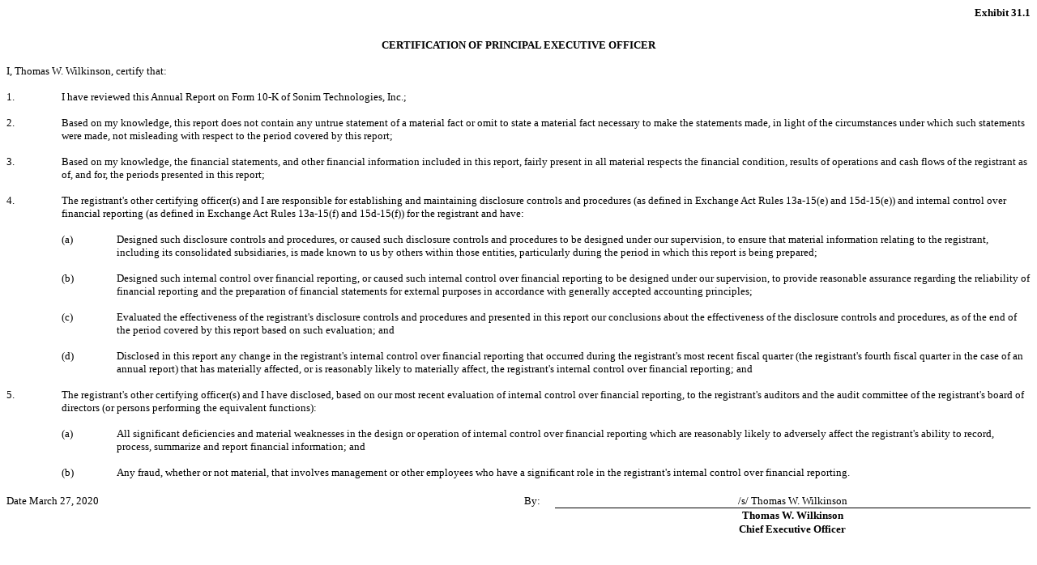

--- FILE ---
content_type: text/html; charset=UTF-8
request_url: https://ir.sonimtech.com/sec-filings/annual-reports/content/0001564590-20-013676/sonm-ex311_9.htm?TB_iframe=true&height=auto&width=auto&preload=false
body_size: 2181
content:
<!DOCTYPE HTML PUBLIC "-//W3C//DTD HTML 4.01 Transitional//EN" "http://www.w3.org/TR/html4/loose.dtd">
<html>
<head>
<title>
sonm-ex311_9.htm
</title>
</head>
<!-- NG Converter v5.0.2.38 -->
<body>

<p style="text-align:right;Background-color:#FFFFFF;margin-bottom:0pt;margin-top:0pt;text-indent:0%;font-weight:bold;color:#000000;font-size:10pt;font-family:Times New Roman;font-style:normal;text-transform:none;font-variant: normal;">Exhibit 31.1</p>
<p style="text-align:center;Background-color:#FFFFFF;margin-bottom:0pt;margin-top:18pt;text-indent:0%;font-weight:bold;color:#000000;font-size:10pt;font-family:Times New Roman;font-style:normal;text-transform:none;font-variant: normal;">CERTIFICATION OF PRINCIPAL EXECUTIVE OFFICER</p>
<p style="margin-top:12pt;margin-bottom:0pt;text-indent:0%;font-size:10pt;font-family:Times New Roman;font-weight:normal;font-style:normal;text-transform:none;font-variant: normal;">I, Thomas W. Wilkinson, certify that:</p>
<div align="left">
<table border="0" cellspacing="0" cellpadding="0"  style="border-collapse:collapse; width:100%;">
<tr>
<td valign="top" style="width:5.43%;white-space:nowrap">
<p style="margin-top:12pt;margin-bottom:0pt;font-size:10pt;font-family:Times New Roman;font-weight:normal;font-style:normal;text-transform:none;font-variant: normal;"><font style="font-size:10pt;font-family:Times New Roman;font-weight:normal;font-style:normal;text-transform:none;font-variant: normal;">1.</font></p></td>
<td valign="top">
<p style="margin-top:12pt;margin-bottom:0pt;font-weight:normal;font-style:normal;text-transform:none;font-variant: normal;font-family:Times New Roman;font-size:10pt;">I have reviewed this Annual Report on Form 10-K of Sonim Technologies, Inc.;</p></td></tr></table></div>
<div align="left">
<table border="0" cellspacing="0" cellpadding="0"  style="border-collapse:collapse; width:100%;">
<tr>
<td valign="top" style="width:5.43%;white-space:nowrap">
<p style="margin-top:12pt;margin-bottom:0pt;font-size:10pt;font-family:Times New Roman;font-weight:normal;font-style:normal;text-transform:none;font-variant: normal;"><font style="font-size:10pt;font-family:Times New Roman;font-weight:normal;font-style:normal;text-transform:none;font-variant: normal;">2.</font></p></td>
<td valign="top">
<p style="margin-top:12pt;margin-bottom:0pt;font-weight:normal;font-style:normal;text-transform:none;font-variant: normal;font-family:Times New Roman;font-size:10pt;">Based on my knowledge, this report does not contain any untrue statement of a material fact or omit to state a material fact necessary to make the statements made, in light of the circumstances under which such statements were made, not misleading with respect to the period covered by this report;</p></td></tr></table></div>
<div align="left">
<table border="0" cellspacing="0" cellpadding="0"  style="border-collapse:collapse; width:100%;">
<tr>
<td valign="top" style="width:5.43%;white-space:nowrap">
<p style="margin-top:12pt;margin-bottom:0pt;font-size:10pt;font-family:Times New Roman;font-weight:normal;font-style:normal;text-transform:none;font-variant: normal;"><font style="font-size:10pt;font-family:Times New Roman;font-weight:normal;font-style:normal;text-transform:none;font-variant: normal;">3.</font></p></td>
<td valign="top">
<p style="margin-top:12pt;margin-bottom:0pt;font-weight:normal;font-style:normal;text-transform:none;font-variant: normal;font-family:Times New Roman;font-size:10pt;">Based on my knowledge, the financial statements, and other financial information included in this report, fairly present in all material respects the financial condition, results of operations and cash flows of the registrant as of, and for, the periods presented in this report;</p></td></tr></table></div>
<div align="left">
<table border="0" cellspacing="0" cellpadding="0"  style="border-collapse:collapse; width:100%;">
<tr>
<td valign="top" style="width:5.43%;white-space:nowrap">
<p style="margin-top:12pt;margin-bottom:0pt;font-size:10pt;font-family:Times New Roman;font-weight:normal;font-style:normal;text-transform:none;font-variant: normal;"><font style="font-size:10pt;font-family:Times New Roman;font-weight:normal;font-style:normal;text-transform:none;font-variant: normal;">4.</font></p></td>
<td valign="top">
<p style="margin-top:12pt;margin-bottom:0pt;font-weight:normal;font-style:normal;text-transform:none;font-variant: normal;font-family:Times New Roman;font-size:10pt;">The registrant's other certifying officer(s) and I are responsible for establishing and maintaining disclosure controls and procedures (as defined in Exchange Act Rules 13a-15(e) and 15d-15(e)) and internal control over financial reporting (as defined in Exchange Act Rules 13a-15(f) and 15d-15(f)) for the registrant and have:</p></td></tr></table></div>
<div align="left">
<table border="0" cellspacing="0" cellpadding="0"  style="border-collapse:collapse; width:100%;">
<tr>
<td valign="top" style="width:5.43%;white-space:nowrap">
<p style="margin-top:12pt;margin-bottom:0pt;font-weight:normal;font-style:normal;text-transform:none;font-variant: normal;font-family:Times New Roman;font-size:10pt;">&nbsp;</p></td>
<td valign="top" style="width:5.43%;white-space:nowrap">
<p style="margin-top:12pt;margin-bottom:0pt;font-size:10pt;font-family:Times New Roman;font-weight:normal;font-style:normal;text-transform:none;font-variant: normal;"><font style="font-size:10pt;font-family:Times New Roman;font-weight:normal;font-style:normal;text-transform:none;font-variant: normal;">(a)</font></p></td>
<td valign="top">
<p style="margin-top:12pt;margin-bottom:0pt;font-weight:normal;font-style:normal;text-transform:none;font-variant: normal;font-family:Times New Roman;font-size:10pt;">Designed such disclosure controls and procedures, or caused such disclosure controls and procedures to be designed under our supervision, to ensure that material information relating to the registrant, including its consolidated subsidiaries, is made known to us by others within those entities, particularly during the period in which this report is being prepared;</p></td></tr></table></div>
<div align="left">
<table border="0" cellspacing="0" cellpadding="0"  style="border-collapse:collapse; width:100%;">
<tr>
<td valign="top" style="width:5.43%;white-space:nowrap">
<p style="margin-top:12pt;margin-bottom:0pt;font-weight:normal;font-style:normal;text-transform:none;font-variant: normal;font-family:Times New Roman;font-size:10pt;">&nbsp;</p></td>
<td valign="top" style="width:5.43%;white-space:nowrap">
<p style="margin-top:12pt;margin-bottom:0pt;font-size:10pt;font-family:Times New Roman;font-weight:normal;font-style:normal;text-transform:none;font-variant: normal;"><font style="font-size:10pt;font-family:Times New Roman;font-weight:normal;font-style:normal;text-transform:none;font-variant: normal;">(b)</font></p></td>
<td valign="top">
<p style="margin-top:12pt;margin-bottom:0pt;font-weight:normal;font-style:normal;text-transform:none;font-variant: normal;font-family:Times New Roman;font-size:10pt;">Designed such internal control over financial reporting, or caused such internal control over financial reporting to be designed under our supervision, to provide reasonable assurance regarding the reliability of financial reporting and the preparation of financial statements for external purposes in accordance with generally accepted accounting principles;</p></td></tr></table></div>
<div align="left">
<table border="0" cellspacing="0" cellpadding="0"  style="border-collapse:collapse; width:100%;">
<tr>
<td valign="top" style="width:5.43%;white-space:nowrap">
<p style="margin-top:12pt;margin-bottom:0pt;font-weight:normal;font-style:normal;text-transform:none;font-variant: normal;font-family:Times New Roman;font-size:10pt;">&nbsp;</p></td>
<td valign="top" style="width:5.43%;white-space:nowrap">
<p style="margin-top:12pt;margin-bottom:0pt;font-size:10pt;font-family:Times New Roman;font-weight:normal;font-style:normal;text-transform:none;font-variant: normal;"><font style="font-size:10pt;font-family:Times New Roman;font-weight:normal;font-style:normal;text-transform:none;font-variant: normal;">(c)</font></p></td>
<td valign="top">
<p style="margin-top:12pt;margin-bottom:0pt;font-weight:normal;font-style:normal;text-transform:none;font-variant: normal;font-family:Times New Roman;font-size:10pt;">Evaluated the effectiveness of the registrant's disclosure controls and procedures and presented in this report our conclusions about the effectiveness of the disclosure controls and procedures, as of the end of the period covered by this report based on such evaluation; and</p></td></tr></table></div>
<div align="left">
<table border="0" cellspacing="0" cellpadding="0"  style="border-collapse:collapse; width:100%;">
<tr>
<td valign="top" style="width:5.43%;white-space:nowrap">
<p style="margin-top:12pt;margin-bottom:0pt;font-weight:normal;font-style:normal;text-transform:none;font-variant: normal;font-family:Times New Roman;font-size:10pt;">&nbsp;</p></td>
<td valign="top" style="width:5.43%;white-space:nowrap">
<p style="margin-top:12pt;margin-bottom:0pt;font-size:10pt;font-family:Times New Roman;font-weight:normal;font-style:normal;text-transform:none;font-variant: normal;"><font style="font-size:10pt;font-family:Times New Roman;font-weight:normal;font-style:normal;text-transform:none;font-variant: normal;">(d)</font></p></td>
<td valign="top">
<p style="margin-top:12pt;margin-bottom:0pt;font-weight:normal;font-style:normal;text-transform:none;font-variant: normal;font-family:Times New Roman;font-size:10pt;">Disclosed in this report any change in the registrant's internal control over financial reporting that occurred during the registrant's most recent fiscal quarter (the registrant's fourth fiscal quarter in the case of an annual report) that has materially affected, or is reasonably likely to materially affect, the registrant's internal control over financial reporting; and</p></td></tr></table></div>
<div align="left">
<table border="0" cellspacing="0" cellpadding="0"  style="border-collapse:collapse; width:100%;">
<tr>
<td valign="top" style="width:5.43%;white-space:nowrap">
<p style="margin-top:12pt;margin-bottom:0pt;font-size:10pt;font-family:Times New Roman;font-weight:normal;font-style:normal;text-transform:none;font-variant: normal;"><font style="font-size:10pt;font-family:Times New Roman;font-weight:normal;font-style:normal;text-transform:none;font-variant: normal;">5.</font></p></td>
<td valign="top">
<p style="margin-top:12pt;margin-bottom:0pt;font-weight:normal;font-style:normal;text-transform:none;font-variant: normal;font-family:Times New Roman;font-size:10pt;">The registrant's other certifying officer(s) and I have disclosed, based on our most recent evaluation of internal control over financial reporting, to the registrant's auditors and the audit committee of the registrant's board of directors (or persons performing the equivalent functions):</p></td></tr></table></div>
<div align="left">
<table border="0" cellspacing="0" cellpadding="0"  style="border-collapse:collapse; width:100%;">
<tr>
<td valign="top" style="width:5.43%;white-space:nowrap">
<p style="margin-top:12pt;margin-bottom:0pt;font-weight:normal;font-style:normal;text-transform:none;font-variant: normal;font-family:Times New Roman;font-size:10pt;">&nbsp;</p></td>
<td valign="top" style="width:5.43%;white-space:nowrap">
<p style="margin-top:12pt;margin-bottom:0pt;font-size:10pt;font-family:Times New Roman;font-weight:normal;font-style:normal;text-transform:none;font-variant: normal;"><font style="font-size:10pt;font-family:Times New Roman;font-weight:normal;font-style:normal;text-transform:none;font-variant: normal;">(a)</font></p></td>
<td valign="top">
<p style="margin-top:12pt;margin-bottom:0pt;font-weight:normal;font-style:normal;text-transform:none;font-variant: normal;font-family:Times New Roman;font-size:10pt;">All significant deficiencies and material weaknesses in the design or operation of internal control over financial reporting which are reasonably likely to adversely affect the registrant's ability to record, process, summarize and report financial information; and</p></td></tr></table></div>
<div align="left">
<table border="0" cellspacing="0" cellpadding="0"  style="border-collapse:collapse; width:100%;">
<tr>
<td valign="top" style="width:5.43%;white-space:nowrap">
<p style="margin-top:12pt;margin-bottom:0pt;font-weight:normal;font-style:normal;text-transform:none;font-variant: normal;font-family:Times New Roman;font-size:10pt;">&nbsp;</p></td>
<td valign="top" style="width:5.43%;white-space:nowrap">
<p style="margin-top:12pt;margin-bottom:0pt;font-size:10pt;font-family:Times New Roman;font-weight:normal;font-style:normal;text-transform:none;font-variant: normal;"><font style="font-size:10pt;font-family:Times New Roman;font-weight:normal;font-style:normal;text-transform:none;font-variant: normal;">(b)</font></p></td>
<td valign="top">
<p style="margin-top:12pt;margin-bottom:0pt;font-weight:normal;font-style:normal;text-transform:none;font-variant: normal;font-family:Times New Roman;font-size:10pt;">Any fraud, whether or not material, that involves management or other employees who have a significant role in the registrant's internal control over financial reporting.</p></td></tr></table></div>
<p style="margin-bottom:0pt;margin-top:0pt;margin-left:5.43%;text-indent:-5.43%;font-size:12pt;">&nbsp;</p>
<div>
<table border="0" cellspacing="0" cellpadding="0" align="center" style="border-collapse:collapse; width:100%;">
<tr>
<td valign="bottom"  BGCOLOR="#FFFFFF" style="padding-left:0pt;padding-Right:0.75pt;padding-Top:0.75pt;width:45.46%; border-bottom:solid 0.75pt transparent;">
<p style="margin-bottom:0pt;margin-top:0pt;margin-left:0pt;;text-indent:0pt;;color:#000000;font-family:Times New Roman;font-size:10pt;font-weight:normal;font-style:normal;text-transform:none;font-variant: normal;">Date March 27, 2020</p></td>
<td valign="bottom"  BGCOLOR="#FFFFFF" style="padding-left:0pt;padding-Right:0.75pt;padding-Top:0.75pt;width:5.04%; border-bottom:solid 0.75pt transparent;">
<p style="margin-bottom:0pt;margin-top:0pt;margin-left:0pt;;text-indent:0pt;;color:#000000;font-family:Times New Roman;font-size:10pt;font-weight:normal;font-style:normal;text-transform:none;font-variant: normal;">&nbsp;</p></td>
<td valign="top"  BGCOLOR="#FFFFFF" style="padding-left:0pt;padding-Right:0.75pt;padding-Top:0.75pt;width:3.04%; border-bottom:solid 0.75pt transparent;">
<p style="margin-bottom:0pt;margin-top:0pt;margin-left:0pt;;text-indent:0pt;;color:#000000;font-family:Times New Roman;font-size:10pt;font-weight:normal;font-style:normal;text-transform:none;font-variant: normal;">By:</p></td>
<td valign="bottom"  BGCOLOR="#FFFFFF" style="padding-left:0pt;padding-Right:0.75pt;padding-Top:0.75pt;padding-Bottom:0pt;width:46.46%; border-bottom:solid 0.75pt #000000;">
<p style="text-align:center;margin-bottom:0pt;margin-top:0pt;margin-left:0pt;;text-indent:0pt;;color:#000000;font-family:Times New Roman;font-size:10pt;font-weight:normal;font-style:normal;text-transform:none;font-variant: normal;">/s/&#160;Thomas W. Wilkinson</p></td>
</tr>
<tr>
<td valign="bottom"  BGCOLOR="#FFFFFF" style="padding-left:0pt;padding-Right:0.75pt;padding-Top:0.75pt;padding-Bottom:0pt;width:45.46%;">
<p style="margin-bottom:0pt;margin-top:0pt;margin-left:0pt;;text-indent:0pt;;color:#000000;font-family:Times New Roman;font-size:10pt;font-weight:normal;font-style:normal;text-transform:none;font-variant: normal;">&nbsp;</p></td>
<td valign="bottom"  BGCOLOR="#FFFFFF" style="padding-left:0pt;padding-Right:0.75pt;padding-Top:0.75pt;padding-Bottom:0pt;width:5.04%;">
<p style="margin-bottom:0pt;margin-top:0pt;margin-left:0pt;;text-indent:0pt;;color:#000000;font-family:Times New Roman;font-size:10pt;font-weight:normal;font-style:normal;text-transform:none;font-variant: normal;">&nbsp;</p></td>
<td valign="middle"  BGCOLOR="#FFFFFF" style="padding-left:0pt;padding-Right:0.75pt;padding-Top:0.75pt;padding-Bottom:0pt;width:3.04%;">
<p style="margin-bottom:0pt;margin-top:0pt;margin-left:0pt;;text-indent:0pt;;font-weight:bold;color:#000000;font-family:Times New Roman;font-size:10pt;font-style:normal;text-transform:none;font-variant: normal;">&nbsp;</p></td>
<td valign="bottom"  BGCOLOR="#FFFFFF" style="padding-left:0pt;padding-Right:0.75pt;padding-Top:0.75pt;padding-Bottom:0pt;width:46.46%; border-top:solid 0.75pt #000000;">
<p style="text-align:center;margin-bottom:0pt;margin-top:0pt;margin-left:0pt;;text-indent:0pt;;font-weight:bold;color:#000000;font-family:Times New Roman;font-size:10pt;font-style:normal;text-transform:none;font-variant: normal;">Thomas W. Wilkinson</p></td>
</tr>
<tr>
<td valign="bottom"  BGCOLOR="#FFFFFF" style="padding-left:0pt;padding-Right:0.75pt;padding-Top:0.75pt;padding-Bottom:0pt;width:45.46%;">
<p style="margin-bottom:0pt;margin-top:0pt;margin-left:0pt;;text-indent:0pt;;color:#000000;font-family:Times New Roman;font-size:10pt;font-weight:normal;font-style:normal;text-transform:none;font-variant: normal;">&nbsp;</p></td>
<td valign="bottom"  BGCOLOR="#FFFFFF" style="padding-left:0pt;padding-Right:0.75pt;padding-Top:0.75pt;padding-Bottom:0pt;width:5.04%;">
<p style="margin-bottom:0pt;margin-top:0pt;margin-left:0pt;;text-indent:0pt;;color:#000000;font-family:Times New Roman;font-size:10pt;font-weight:normal;font-style:normal;text-transform:none;font-variant: normal;">&nbsp;</p></td>
<td valign="bottom"  BGCOLOR="#FFFFFF" style="padding-left:0pt;padding-Right:0.75pt;padding-Top:0.75pt;padding-Bottom:0pt;width:3.04%;">
<p style="margin-bottom:0pt;margin-top:0pt;margin-left:0pt;;text-indent:0pt;;font-weight:bold;color:#000000;font-family:Times New Roman;font-size:10pt;font-style:normal;text-transform:none;font-variant: normal;">&nbsp;</p></td>
<td valign="bottom"  BGCOLOR="#FFFFFF" style="padding-left:0pt;padding-Right:0.75pt;padding-Top:0.75pt;padding-Bottom:0pt;width:46.46%;">
<p style="text-align:center;margin-bottom:0pt;margin-top:0pt;margin-left:0pt;;text-indent:0pt;;font-weight:bold;color:#000000;font-family:Times New Roman;font-size:10pt;font-style:normal;text-transform:none;font-variant: normal;">Chief Executive Officer</p></td>
</tr>
</table></div>
<p style="margin-bottom:0pt;margin-top:0pt;text-indent:0%;font-size:6pt;">&nbsp;</p>
<p style="margin-bottom:0pt;margin-top:0pt;text-indent:0%;font-size:6pt;">&nbsp;</p></body>
</html>
